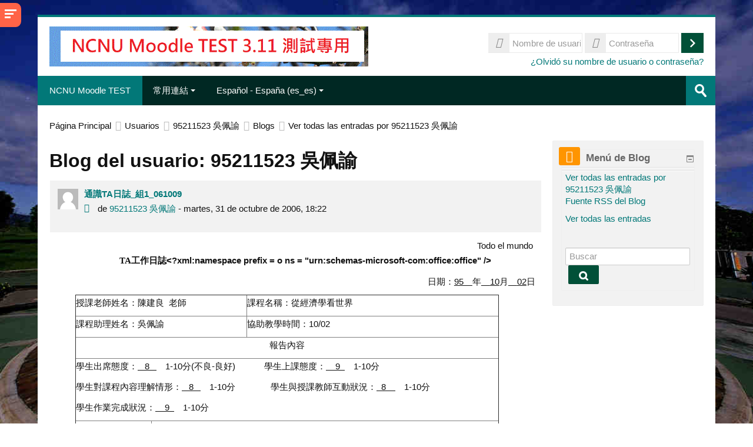

--- FILE ---
content_type: text/html; charset=utf-8
request_url: https://moodletest.ncnu.edu.tw/blog/index.php?userid=11931&lang=es_es
body_size: 20220
content:
<!DOCTYPE html>
<html  dir="ltr" lang="es-es" xml:lang="es-es">
<head>
    <title>NCNU Moodle TEST: 95211523 吳佩諭: Blog</title>
    <link rel="shortcut icon" href="https://moodletest.ncnu.edu.tw/theme/image.php/lambda/theme/1751259556/favicon" />
    <meta http-equiv="Content-Type" content="text/html; charset=utf-8" />
<meta name="keywords" content="moodle, NCNU Moodle TEST: 95211523 吳佩諭: Blog" />
<link rel="stylesheet" type="text/css" href="https://moodletest.ncnu.edu.tw/theme/yui_combo.php?rollup/3.17.2/yui-moodlesimple-min.css" /><script id="firstthemesheet" type="text/css">/** Required in order to fix style inclusion problems in IE with YUI **/</script><link rel="stylesheet" type="text/css" href="https://moodletest.ncnu.edu.tw/theme/styles.php/lambda/1751259556_1682847774/all" />
<link rel="stylesheet" type="text/css" href="https://moodletest.ncnu.edu.tw/filter/syntaxhighlighter/styles/atom-one-light.min.css" />
<script>
//<![CDATA[
var M = {}; M.yui = {};
M.pageloadstarttime = new Date();
M.cfg = {"wwwroot":"https:\/\/moodletest.ncnu.edu.tw","sesskey":"mVBxoQK3jE","sessiontimeout":"14400","sessiontimeoutwarning":1200,"themerev":"1751259556","slasharguments":1,"theme":"lambda","iconsystemmodule":"core\/icon_system_standard","jsrev":"1751259557","admin":"admin","svgicons":true,"usertimezone":"Asia\/Taipei","contextid":187877,"langrev":1768594225,"templaterev":"1751259557"};var yui1ConfigFn = function(me) {if(/-skin|reset|fonts|grids|base/.test(me.name)){me.type='css';me.path=me.path.replace(/\.js/,'.css');me.path=me.path.replace(/\/yui2-skin/,'/assets/skins/sam/yui2-skin')}};
var yui2ConfigFn = function(me) {var parts=me.name.replace(/^moodle-/,'').split('-'),component=parts.shift(),module=parts[0],min='-min';if(/-(skin|core)$/.test(me.name)){parts.pop();me.type='css';min=''}
if(module){var filename=parts.join('-');me.path=component+'/'+module+'/'+filename+min+'.'+me.type}else{me.path=component+'/'+component+'.'+me.type}};
YUI_config = {"debug":false,"base":"https:\/\/moodletest.ncnu.edu.tw\/lib\/yuilib\/3.17.2\/","comboBase":"https:\/\/moodletest.ncnu.edu.tw\/theme\/yui_combo.php?","combine":true,"filter":null,"insertBefore":"firstthemesheet","groups":{"yui2":{"base":"https:\/\/moodletest.ncnu.edu.tw\/lib\/yuilib\/2in3\/2.9.0\/build\/","comboBase":"https:\/\/moodletest.ncnu.edu.tw\/theme\/yui_combo.php?","combine":true,"ext":false,"root":"2in3\/2.9.0\/build\/","patterns":{"yui2-":{"group":"yui2","configFn":yui1ConfigFn}}},"moodle":{"name":"moodle","base":"https:\/\/moodletest.ncnu.edu.tw\/theme\/yui_combo.php?m\/1751259557\/","combine":true,"comboBase":"https:\/\/moodletest.ncnu.edu.tw\/theme\/yui_combo.php?","ext":false,"root":"m\/1751259557\/","patterns":{"moodle-":{"group":"moodle","configFn":yui2ConfigFn}},"filter":null,"modules":{"moodle-core-actionmenu":{"requires":["base","event","node-event-simulate"]},"moodle-core-blocks":{"requires":["base","node","io","dom","dd","dd-scroll","moodle-core-dragdrop","moodle-core-notification"]},"moodle-core-checknet":{"requires":["base-base","moodle-core-notification-alert","io-base"]},"moodle-core-chooserdialogue":{"requires":["base","panel","moodle-core-notification"]},"moodle-core-dragdrop":{"requires":["base","node","io","dom","dd","event-key","event-focus","moodle-core-notification"]},"moodle-core-event":{"requires":["event-custom"]},"moodle-core-formchangechecker":{"requires":["base","event-focus","moodle-core-event"]},"moodle-core-handlebars":{"condition":{"trigger":"handlebars","when":"after"}},"moodle-core-languninstallconfirm":{"requires":["base","node","moodle-core-notification-confirm","moodle-core-notification-alert"]},"moodle-core-lockscroll":{"requires":["plugin","base-build"]},"moodle-core-maintenancemodetimer":{"requires":["base","node"]},"moodle-core-notification":{"requires":["moodle-core-notification-dialogue","moodle-core-notification-alert","moodle-core-notification-confirm","moodle-core-notification-exception","moodle-core-notification-ajaxexception"]},"moodle-core-notification-dialogue":{"requires":["base","node","panel","escape","event-key","dd-plugin","moodle-core-widget-focusafterclose","moodle-core-lockscroll"]},"moodle-core-notification-alert":{"requires":["moodle-core-notification-dialogue"]},"moodle-core-notification-confirm":{"requires":["moodle-core-notification-dialogue"]},"moodle-core-notification-exception":{"requires":["moodle-core-notification-dialogue"]},"moodle-core-notification-ajaxexception":{"requires":["moodle-core-notification-dialogue"]},"moodle-core-popuphelp":{"requires":["moodle-core-tooltip"]},"moodle-core-tooltip":{"requires":["base","node","io-base","moodle-core-notification-dialogue","json-parse","widget-position","widget-position-align","event-outside","cache-base"]},"moodle-core_availability-form":{"requires":["base","node","event","event-delegate","panel","moodle-core-notification-dialogue","json"]},"moodle-backup-backupselectall":{"requires":["node","event","node-event-simulate","anim"]},"moodle-backup-confirmcancel":{"requires":["node","node-event-simulate","moodle-core-notification-confirm"]},"moodle-course-categoryexpander":{"requires":["node","event-key"]},"moodle-course-dragdrop":{"requires":["base","node","io","dom","dd","dd-scroll","moodle-core-dragdrop","moodle-core-notification","moodle-course-coursebase","moodle-course-util"]},"moodle-course-formatchooser":{"requires":["base","node","node-event-simulate"]},"moodle-course-management":{"requires":["base","node","io-base","moodle-core-notification-exception","json-parse","dd-constrain","dd-proxy","dd-drop","dd-delegate","node-event-delegate"]},"moodle-course-modchooser":{"requires":["moodle-core-chooserdialogue","moodle-course-coursebase"]},"moodle-course-util":{"requires":["node"],"use":["moodle-course-util-base"],"submodules":{"moodle-course-util-base":{},"moodle-course-util-section":{"requires":["node","moodle-course-util-base"]},"moodle-course-util-cm":{"requires":["node","moodle-course-util-base"]}}},"moodle-form-dateselector":{"requires":["base","node","overlay","calendar"]},"moodle-form-passwordunmask":{"requires":[]},"moodle-form-shortforms":{"requires":["node","base","selector-css3","moodle-core-event"]},"moodle-question-chooser":{"requires":["moodle-core-chooserdialogue"]},"moodle-question-preview":{"requires":["base","dom","event-delegate","event-key","core_question_engine"]},"moodle-question-searchform":{"requires":["base","node"]},"moodle-availability_completion-form":{"requires":["base","node","event","moodle-core_availability-form"]},"moodle-availability_date-form":{"requires":["base","node","event","io","moodle-core_availability-form"]},"moodle-availability_grade-form":{"requires":["base","node","event","moodle-core_availability-form"]},"moodle-availability_group-form":{"requires":["base","node","event","moodle-core_availability-form"]},"moodle-availability_grouping-form":{"requires":["base","node","event","moodle-core_availability-form"]},"moodle-availability_profile-form":{"requires":["base","node","event","moodle-core_availability-form"]},"moodle-mod_assign-history":{"requires":["node","transition"]},"moodle-mod_attendance-groupfilter":{"requires":["base","node"]},"moodle-mod_bigbluebuttonbn-broker":{"requires":["base","node","datasource-get","datasource-jsonschema","datasource-polling","moodle-core-notification"]},"moodle-mod_bigbluebuttonbn-imports":{"requires":["base","node"]},"moodle-mod_bigbluebuttonbn-modform":{"requires":["base","node"]},"moodle-mod_bigbluebuttonbn-recordings":{"requires":["base","node","datasource-get","datasource-jsonschema","datasource-polling","moodle-core-notification"]},"moodle-mod_bigbluebuttonbn-rooms":{"requires":["base","node","datasource-get","datasource-jsonschema","datasource-polling","moodle-core-notification"]},"moodle-mod_bigbluebuttonbna-broker":{"requires":["base","node","datasource-get","datasource-jsonschema","datasource-polling","moodle-core-notification"]},"moodle-mod_bigbluebuttonbna-imports":{"requires":["base","node"]},"moodle-mod_bigbluebuttonbna-modform":{"requires":["base","node"]},"moodle-mod_bigbluebuttonbna-recordings":{"requires":["base","node","datasource-get","datasource-jsonschema","datasource-polling","moodle-core-notification"]},"moodle-mod_bigbluebuttonbna-rooms":{"requires":["base","node","datasource-get","datasource-jsonschema","datasource-polling","moodle-core-notification"]},"moodle-mod_bigbluebuttonbnb-broker":{"requires":["base","node","datasource-get","datasource-jsonschema","datasource-polling","moodle-core-notification"]},"moodle-mod_bigbluebuttonbnb-imports":{"requires":["base","node"]},"moodle-mod_bigbluebuttonbnb-modform":{"requires":["base","node"]},"moodle-mod_bigbluebuttonbnb-recordings":{"requires":["base","node","datasource-get","datasource-jsonschema","datasource-polling","moodle-core-notification"]},"moodle-mod_bigbluebuttonbnb-rooms":{"requires":["base","node","datasource-get","datasource-jsonschema","datasource-polling","moodle-core-notification"]},"moodle-mod_bigbluebuttonbnc-broker":{"requires":["base","node","datasource-get","datasource-jsonschema","datasource-polling","moodle-core-notification"]},"moodle-mod_bigbluebuttonbnc-imports":{"requires":["base","node"]},"moodle-mod_bigbluebuttonbnc-modform":{"requires":["base","node"]},"moodle-mod_bigbluebuttonbnc-recordings":{"requires":["base","node","datasource-get","datasource-jsonschema","datasource-polling","moodle-core-notification"]},"moodle-mod_bigbluebuttonbnc-rooms":{"requires":["base","node","datasource-get","datasource-jsonschema","datasource-polling","moodle-core-notification"]},"moodle-mod_checklist-linkselect":{"requires":["node","event-valuechange"]},"moodle-mod_forum-subscriptiontoggle":{"requires":["base-base","io-base"]},"moodle-mod_mediagallery-base":{"requires":["base","node","selector-css3","dd-constrain","dd-proxy","dd-drop","dd-plugin","moodle-core-notification","event"]},"moodle-mod_mediagallery-mediabox":{"requires":["base","node","selector-css3"]},"moodle-mod_quiz-autosave":{"requires":["base","node","event","event-valuechange","node-event-delegate","io-form"]},"moodle-mod_quiz-dragdrop":{"requires":["base","node","io","dom","dd","dd-scroll","moodle-core-dragdrop","moodle-core-notification","moodle-mod_quiz-quizbase","moodle-mod_quiz-util-base","moodle-mod_quiz-util-page","moodle-mod_quiz-util-slot","moodle-course-util"]},"moodle-mod_quiz-modform":{"requires":["base","node","event"]},"moodle-mod_quiz-questionchooser":{"requires":["moodle-core-chooserdialogue","moodle-mod_quiz-util","querystring-parse"]},"moodle-mod_quiz-quizbase":{"requires":["base","node"]},"moodle-mod_quiz-toolboxes":{"requires":["base","node","event","event-key","io","moodle-mod_quiz-quizbase","moodle-mod_quiz-util-slot","moodle-core-notification-ajaxexception"]},"moodle-mod_quiz-util":{"requires":["node","moodle-core-actionmenu"],"use":["moodle-mod_quiz-util-base"],"submodules":{"moodle-mod_quiz-util-base":{},"moodle-mod_quiz-util-slot":{"requires":["node","moodle-mod_quiz-util-base"]},"moodle-mod_quiz-util-page":{"requires":["node","moodle-mod_quiz-util-base"]}}},"moodle-mod_scheduler-delselected":{"requires":["base","node","event"]},"moodle-mod_scheduler-saveseen":{"requires":["base","node","event"]},"moodle-mod_scheduler-studentlist":{"requires":["base","node","event","io"]},"moodle-message_airnotifier-toolboxes":{"requires":["base","node","io"]},"moodle-filter_glossary-autolinker":{"requires":["base","node","io-base","json-parse","event-delegate","overlay","moodle-core-event","moodle-core-notification-alert","moodle-core-notification-exception","moodle-core-notification-ajaxexception"]},"moodle-filter_mathjaxloader-loader":{"requires":["moodle-core-event"]},"moodle-editor_atto-editor":{"requires":["node","transition","io","overlay","escape","event","event-simulate","event-custom","node-event-html5","node-event-simulate","yui-throttle","moodle-core-notification-dialogue","moodle-core-notification-confirm","moodle-editor_atto-rangy","handlebars","timers","querystring-stringify"]},"moodle-editor_atto-plugin":{"requires":["node","base","escape","event","event-outside","handlebars","event-custom","timers","moodle-editor_atto-menu"]},"moodle-editor_atto-menu":{"requires":["moodle-core-notification-dialogue","node","event","event-custom"]},"moodle-editor_atto-rangy":{"requires":[]},"moodle-format_grid-gridkeys":{"requires":["event-nav-keys"]},"moodle-report_eventlist-eventfilter":{"requires":["base","event","node","node-event-delegate","datatable","autocomplete","autocomplete-filters"]},"moodle-report_loglive-fetchlogs":{"requires":["base","event","node","io","node-event-delegate"]},"moodle-gradereport_grader-gradereporttable":{"requires":["base","node","event","handlebars","overlay","event-hover"]},"moodle-gradereport_history-userselector":{"requires":["escape","event-delegate","event-key","handlebars","io-base","json-parse","moodle-core-notification-dialogue"]},"moodle-tool_capability-search":{"requires":["base","node"]},"moodle-tool_lp-dragdrop-reorder":{"requires":["moodle-core-dragdrop"]},"moodle-tool_monitor-dropdown":{"requires":["base","event","node"]},"moodle-assignfeedback_editpdf-editor":{"requires":["base","event","node","io","graphics","json","event-move","event-resize","transition","querystring-stringify-simple","moodle-core-notification-dialog","moodle-core-notification-alert","moodle-core-notification-warning","moodle-core-notification-exception","moodle-core-notification-ajaxexception"]},"moodle-atto_accessibilitychecker-button":{"requires":["color-base","moodle-editor_atto-plugin"]},"moodle-atto_accessibilityhelper-button":{"requires":["moodle-editor_atto-plugin"]},"moodle-atto_align-button":{"requires":["moodle-editor_atto-plugin"]},"moodle-atto_bold-button":{"requires":["moodle-editor_atto-plugin"]},"moodle-atto_charmap-button":{"requires":["moodle-editor_atto-plugin"]},"moodle-atto_clear-button":{"requires":["moodle-editor_atto-plugin"]},"moodle-atto_collapse-button":{"requires":["moodle-editor_atto-plugin"]},"moodle-atto_emoticon-button":{"requires":["moodle-editor_atto-plugin"]},"moodle-atto_equation-button":{"requires":["moodle-editor_atto-plugin","moodle-core-event","io","event-valuechange","tabview","array-extras"]},"moodle-atto_html-beautify":{},"moodle-atto_html-button":{"requires":["promise","moodle-editor_atto-plugin","moodle-atto_html-beautify","moodle-atto_html-codemirror","event-valuechange"]},"moodle-atto_html-codemirror":{"requires":["moodle-atto_html-codemirror-skin"]},"moodle-atto_image-button":{"requires":["moodle-editor_atto-plugin"]},"moodle-atto_indent-button":{"requires":["moodle-editor_atto-plugin"]},"moodle-atto_italic-button":{"requires":["moodle-editor_atto-plugin"]},"moodle-atto_link-button":{"requires":["moodle-editor_atto-plugin"]},"moodle-atto_managefiles-button":{"requires":["moodle-editor_atto-plugin"]},"moodle-atto_managefiles-usedfiles":{"requires":["node","escape"]},"moodle-atto_media-button":{"requires":["moodle-editor_atto-plugin","moodle-form-shortforms"]},"moodle-atto_noautolink-button":{"requires":["moodle-editor_atto-plugin"]},"moodle-atto_orderedlist-button":{"requires":["moodle-editor_atto-plugin"]},"moodle-atto_recordrtc-button":{"requires":["moodle-editor_atto-plugin","moodle-atto_recordrtc-recording"]},"moodle-atto_recordrtc-recording":{"requires":["moodle-atto_recordrtc-button"]},"moodle-atto_rtl-button":{"requires":["moodle-editor_atto-plugin"]},"moodle-atto_strike-button":{"requires":["moodle-editor_atto-plugin"]},"moodle-atto_subscript-button":{"requires":["moodle-editor_atto-plugin"]},"moodle-atto_superscript-button":{"requires":["moodle-editor_atto-plugin"]},"moodle-atto_table-button":{"requires":["moodle-editor_atto-plugin","moodle-editor_atto-menu","event","event-valuechange"]},"moodle-atto_title-button":{"requires":["moodle-editor_atto-plugin"]},"moodle-atto_underline-button":{"requires":["moodle-editor_atto-plugin"]},"moodle-atto_undo-button":{"requires":["moodle-editor_atto-plugin"]},"moodle-atto_unorderedlist-button":{"requires":["moodle-editor_atto-plugin"]}}},"gallery":{"name":"gallery","base":"https:\/\/moodletest.ncnu.edu.tw\/lib\/yuilib\/gallery\/","combine":true,"comboBase":"https:\/\/moodletest.ncnu.edu.tw\/theme\/yui_combo.php?","ext":false,"root":"gallery\/1751259557\/","patterns":{"gallery-":{"group":"gallery"}}}},"modules":{"core_filepicker":{"name":"core_filepicker","fullpath":"https:\/\/moodletest.ncnu.edu.tw\/lib\/javascript.php\/1751259557\/repository\/filepicker.js","requires":["base","node","node-event-simulate","json","async-queue","io-base","io-upload-iframe","io-form","yui2-treeview","panel","cookie","datatable","datatable-sort","resize-plugin","dd-plugin","escape","moodle-core_filepicker","moodle-core-notification-dialogue"]},"core_comment":{"name":"core_comment","fullpath":"https:\/\/moodletest.ncnu.edu.tw\/lib\/javascript.php\/1751259557\/comment\/comment.js","requires":["base","io-base","node","json","yui2-animation","overlay","escape"]},"mathjax":{"name":"mathjax","fullpath":"https:\/\/cdn.jsdelivr.net\/npm\/mathjax@2.7.9\/MathJax.js?delayStartupUntil=configured"}}};
M.yui.loader = {modules: {}};

//]]>
</script>
<link rel="alternate" type="application/rss+xml" title="Blog del usuario: 95211523 吳佩諭" href="https://moodletest.ncnu.edu.tw/rss/file.php/1/5cbbaa62289427de4b237dfa1c1e8c44/blog/user/11931/rss.xml" />    <meta name="viewport" content="width=device-width, initial-scale=1.0">
    <!-- Google web fonts -->
    <link href="https://fonts.googleapis.com/css?family=Open+Sans:400%7COpen+Sans:700" rel="stylesheet">

	<link rel="stylesheet" href="https://use.fontawesome.com/releases/v5.14.0/css/all.css" crossorigin="anonymous">
</head>

<body  id="page-blog-index" class="format-site  path-blog chrome dir-ltr lang-es_es yui-skin-sam yui3-skin-sam moodletest-ncnu-edu-tw pagelayout-standard course-1 context-187877 notloggedin columns3 has-region-side-pre has-region-side-post used-region-side-pre used-region-side-post blockstyle-01 sidebar-enabled ">

<div>
    <a class="sr-only sr-only-focusable" href="#maincontent">Salta al contenido principal</a>
</div><script src="https://moodletest.ncnu.edu.tw/lib/javascript.php/1751259557/lib/babel-polyfill/polyfill.min.js"></script>
<script src="https://moodletest.ncnu.edu.tw/lib/javascript.php/1751259557/lib/polyfills/polyfill.js"></script>
<script src="https://moodletest.ncnu.edu.tw/theme/yui_combo.php?rollup/3.17.2/yui-moodlesimple-min.js"></script><script src="https://moodletest.ncnu.edu.tw/theme/jquery.php/core/jquery-3.5.1.min.js"></script>
<script src="https://moodletest.ncnu.edu.tw/lib/javascript.php/1751259557/lib/javascript-static.js"></script>
<script>
//<![CDATA[
document.body.className += ' jsenabled';
//]]>
</script>


<div id="sidebar" class="">
	<aside id="block-region-side-pre" class="block-region" data-blockregion="side-pre" data-droptarget="1"><a class="skip skip-block" id="fsb-1" href="#sb-1">Salta Navegación</a><section  class="block  card mb-3" role="complementary" ><div class="card-body p-3"><div id="inst211807" class="block_navigation block" role="navigation" data-block="navigation" data-instanceid="211807" aria-labelledby="instance-211807-header"><div class="header"><div class="title"><div class="block_action"></div><h2 id="instance-211807-header" class="card-title">Navegación</h2></div></div><div class="content"><ul class="block_tree list" role="tree" data-ajax-loader="block_navigation/nav_loader"><li class="type_unknown depth_1 contains_branch" role="treeitem" aria-expanded="true" aria-owns="random696ada75b45c52_group" data-collapsible="false" aria-labelledby="random696ada75b45c51_label_1_1"><p class="tree_item branch canexpand navigation_node"><a tabindex="-1" id="random696ada75b45c51_label_1_1" href="https://moodletest.ncnu.edu.tw/">Página Principal</a></p><ul id="random696ada75b45c52_group" role="group"><li class="type_unknown depth_2 item_with_icon" role="treeitem" aria-labelledby="random696ada75b45c53_label_2_3"><p class="tree_item hasicon"><a tabindex="-1" id="random696ada75b45c53_label_2_3" href="https://moodletest.ncnu.edu.tw/blog/index.php"><img class="icon navicon" alt="" aria-hidden="true" src="https://moodletest.ncnu.edu.tw/theme/image.php/lambda/core/1751259556/i/navigationitem" /><span class="item-content-wrap">Blogs del sitio</span></a></p></li><li class="type_activity depth_2 item_with_icon" role="treeitem" aria-labelledby="random696ada75b45c53_label_2_4"><p class="tree_item hasicon"><a tabindex="-1" id="random696ada75b45c53_label_2_4" title="URL" href="https://moodletest.ncnu.edu.tw/mod/url/view.php?id=579538"><img class="icon navicon" alt="URL" title="URL" src="https://moodletest.ncnu.edu.tw/theme/image.php/lambda/url/1751259556/icon" /><span class="item-content-wrap">BBB 伺服器後台管理</span></a></p></li><li class="type_activity depth_2 item_with_icon" role="treeitem" aria-labelledby="random696ada75b45c53_label_2_5"><p class="tree_item hasicon"><a tabindex="-1" id="random696ada75b45c53_label_2_5" title="Foro" href="https://moodletest.ncnu.edu.tw/mod/forum/view.php?id=579154"><img class="icon navicon" alt="Foro" title="Foro" src="https://moodletest.ncnu.edu.tw/theme/image.php/lambda/forum/1751259556/icon" /><span class="item-content-wrap">BBB 及 Greenlight 視訊會議技術討論區</span></a></p></li><li class="type_activity depth_2 item_with_icon" role="treeitem" aria-labelledby="random696ada75b45c53_label_2_6"><p class="tree_item hasicon"><a tabindex="-1" id="random696ada75b45c53_label_2_6" title="URL" href="https://moodletest.ncnu.edu.tw/mod/url/view.php?id=5449"><img class="icon navicon" alt="URL" title="URL" src="https://moodletest.ncnu.edu.tw/theme/image.php/lambda/url/1751259556/icon" /><span class="item-content-wrap">我的個人化 Moodle</span></a></p></li><li class="type_activity depth_2 item_with_icon" role="treeitem" aria-labelledby="random696ada75b45c53_label_2_7"><p class="tree_item hasicon"><a tabindex="-1" id="random696ada75b45c53_label_2_7" title="URL" href="https://moodletest.ncnu.edu.tw/mod/url/view.php?id=463844"><img class="icon navicon" alt="URL" title="URL" src="https://moodletest.ncnu.edu.tw/theme/image.php/lambda/url/1751259556/icon" /><span class="item-content-wrap">校務系統學生專用簡易版</span></a></p></li><li class="type_activity depth_2 item_with_icon" role="treeitem" aria-labelledby="random696ada75b45c53_label_2_8"><p class="tree_item hasicon"><a tabindex="-1" id="random696ada75b45c53_label_2_8" title="Foro" href="https://moodletest.ncnu.edu.tw/mod/forum/view.php?id=3076"><img class="icon navicon" alt="Foro" title="Foro" src="https://moodletest.ncnu.edu.tw/theme/image.php/lambda/forum/1751259556/icon" /><span class="item-content-wrap">NCNU Moodle 使用問題討論區 </span></a></p></li><li class="type_activity depth_2 item_with_icon" role="treeitem" aria-labelledby="random696ada75b45c53_label_2_9"><p class="tree_item hasicon"><a tabindex="-1" id="random696ada75b45c53_label_2_9" title="Foro" href="https://moodletest.ncnu.edu.tw/mod/forum/view.php?id=221493"><img class="icon navicon" alt="Foro" title="Foro" src="https://moodletest.ncnu.edu.tw/theme/image.php/lambda/forum/1751259556/icon" /><span class="item-content-wrap">新版(2.3 ~ 3.7 版) Moodle FAQ</span></a></p></li><li class="type_activity depth_2 item_with_icon" role="treeitem" aria-labelledby="random696ada75b45c53_label_2_10"><p class="tree_item hasicon"><a tabindex="-1" id="random696ada75b45c53_label_2_10" title="Foro" href="https://moodletest.ncnu.edu.tw/mod/forum/view.php?id=3431"><img class="icon navicon" alt="Foro" title="Foro" src="https://moodletest.ncnu.edu.tw/theme/image.php/lambda/forum/1751259556/icon" /><span class="item-content-wrap">舊版(1.6 ~ 1.9版)Moodle FAQ</span></a></p></li><li class="type_activity depth_2 item_with_icon" role="treeitem" aria-labelledby="random696ada75b45c53_label_2_11"><p class="tree_item hasicon"><a tabindex="-1" id="random696ada75b45c53_label_2_11" title="URL" href="https://moodletest.ncnu.edu.tw/mod/url/view.php?id=182246"><img class="icon navicon" alt="URL" title="URL" src="https://moodletest.ncnu.edu.tw/theme/image.php/lambda/url/1751259556/icon" /><span class="item-content-wrap">NCNU Mahara</span></a></p></li><li class="type_activity depth_2 item_with_icon" role="treeitem" aria-labelledby="random696ada75b45c53_label_2_12"><p class="tree_item hasicon"><a tabindex="-1" id="random696ada75b45c53_label_2_12" title="Foro" href="https://moodletest.ncnu.edu.tw/mod/forum/view.php?id=1"><img class="icon navicon" alt="Foro" title="Foro" src="https://moodletest.ncnu.edu.tw/theme/image.php/lambda/forum/1751259556/icon" /><span class="item-content-wrap">最新消息</span></a></p></li><li class="type_activity depth_2 item_with_icon" role="treeitem" aria-labelledby="random696ada75b45c53_label_2_13"><p class="tree_item hasicon"><a tabindex="-1" id="random696ada75b45c53_label_2_13" title="Foro" href="https://moodletest.ncnu.edu.tw/mod/forum/view.php?id=3735"><img class="icon navicon" alt="Foro" title="Foro" src="https://moodletest.ncnu.edu.tw/theme/image.php/lambda/forum/1751259556/icon" /><span class="item-content-wrap">系統公告</span></a></p></li><li class="type_activity depth_2 item_with_icon" role="treeitem" aria-labelledby="random696ada75b45c53_label_2_15"><p class="tree_item hasicon"><a tabindex="-1" id="random696ada75b45c53_label_2_15" title="Página" href="https://moodletest.ncnu.edu.tw/mod/page/view.php?id=531810"><img class="icon navicon" alt="Página" title="Página" src="https://moodletest.ncnu.edu.tw/theme/image.php/lambda/page/1751259556/icon" /><span class="item-content-wrap">95 ~ 107 學年度舊課程</span></a></p></li><li class="type_activity depth_2 item_with_icon" role="treeitem" aria-labelledby="random696ada75b45c53_label_2_17"><p class="tree_item hasicon"><a tabindex="-1" id="random696ada75b45c53_label_2_17" title="Carpeta" href="https://moodletest.ncnu.edu.tw/mod/folder/view.php?id=653513"><img class="icon navicon" alt="Carpeta" title="Carpeta" src="https://moodletest.ncnu.edu.tw/theme/image.php/lambda/folder/1751259556/icon" /><span class="item-content-wrap"> BigBlueButton (BBB) 遠距教學(遠距會議)平台教學講義</span></a></p></li><li class="type_activity depth_2 item_with_icon" role="treeitem" aria-labelledby="random696ada75b45c53_label_2_18"><p class="tree_item hasicon"><a tabindex="-1" id="random696ada75b45c53_label_2_18" title="Archivo" href="https://moodletest.ncnu.edu.tw/mod/resource/view.php?id=653989"><img class="icon navicon" alt="Archivo" title="Archivo" src="https://moodletest.ncnu.edu.tw/theme/image.php/lambda/core/1751259556/f/pdf-24" /><span class="item-content-wrap">使用 Moodle 配合 Google Meet 建立遠距教室(會議室)使用說明</span></a></p></li><li class="type_activity depth_2 item_with_icon" role="treeitem" aria-labelledby="random696ada75b45c53_label_2_19"><p class="tree_item hasicon"><a tabindex="-1" id="random696ada75b45c53_label_2_19" title="Archivo" href="https://moodletest.ncnu.edu.tw/mod/resource/view.php?id=654773"><img class="icon navicon" alt="Archivo" title="Archivo" src="https://moodletest.ncnu.edu.tw/theme/image.php/lambda/core/1751259556/f/pdf-24" /><span class="item-content-wrap">NCNU BBB 視訊會議系統使用教學</span></a></p></li><li class="type_activity depth_2 item_with_icon" role="treeitem" aria-labelledby="random696ada75b45c53_label_2_20"><p class="tree_item hasicon"><a tabindex="-1" id="random696ada75b45c53_label_2_20" title="Archivo" href="https://moodletest.ncnu.edu.tw/mod/resource/view.php?id=654776"><img class="icon navicon" alt="Archivo" title="Archivo" src="https://moodletest.ncnu.edu.tw/theme/image.php/lambda/core/1751259556/f/pdf-24" /><span class="item-content-wrap">暨大 Google Meet 視訊會議系統簡易使用教學</span></a></p></li><li class="type_activity depth_2 item_with_icon" role="treeitem" aria-labelledby="random696ada75b45c53_label_2_21"><p class="tree_item hasicon"><a tabindex="-1" id="random696ada75b45c53_label_2_21" title="Archivo" href="https://moodletest.ncnu.edu.tw/mod/resource/view.php?id=658091"><img class="icon navicon" alt="Archivo" title="Archivo" src="https://moodletest.ncnu.edu.tw/theme/image.php/lambda/core/1751259556/f/pdf-24" /><span class="item-content-wrap">暨大 Microsoft Teams 視訊會議系統簡易使用教學</span></a></p></li><li class="type_activity depth_2 item_with_icon" role="treeitem" aria-labelledby="random696ada75b45c53_label_2_22"><p class="tree_item hasicon"><a tabindex="-1" id="random696ada75b45c53_label_2_22" title="Página" href="https://moodletest.ncnu.edu.tw/mod/page/view.php?id=670784"><img class="icon navicon" alt="Página" title="Página" src="https://moodletest.ncnu.edu.tw/theme/image.php/lambda/page/1751259556/icon" /><span class="item-content-wrap">忘記帳號或密碼(Forgotten your username or password) </span></a></p></li><li class="type_activity depth_2 item_with_icon" role="treeitem" aria-labelledby="random696ada75b45c53_label_2_23"><p class="tree_item hasicon"><a tabindex="-1" id="random696ada75b45c53_label_2_23" title="Archivo" href="https://moodletest.ncnu.edu.tw/mod/resource/view.php?id=686379"><img class="icon navicon" alt="Archivo" title="Archivo" src="https://moodletest.ncnu.edu.tw/theme/image.php/lambda/core/1751259556/f/pdf-24" /><span class="item-content-wrap">NCNU BBB 2.4 及 2.3 新功能簡介.PDF</span></a></p></li><li class="type_system depth_2 contains_branch" role="treeitem" aria-expanded="false" data-requires-ajax="true" data-loaded="false" data-node-id="expandable_branch_0_courses" data-node-key="courses" data-node-type="0" aria-labelledby="random696ada75b45c53_label_2_24"><p class="tree_item branch" id="expandable_branch_0_courses"><a tabindex="-1" id="random696ada75b45c53_label_2_24" href="https://moodletest.ncnu.edu.tw/course/index.php">Cursos</a></p></li><li class="type_system depth_2 contains_branch" role="treeitem" aria-expanded="true" aria-owns="random696ada75b45c523_group" aria-labelledby="random696ada75b45c53_label_2_25"><p class="tree_item branch"><span tabindex="-1" id="random696ada75b45c53_label_2_25">Usuarios</span></p><ul id="random696ada75b45c523_group" role="group"><li class="type_user depth_3 contains_branch" role="treeitem" aria-expanded="true" aria-owns="random696ada75b45c525_group" aria-labelledby="random696ada75b45c524_label_3_26"><p class="tree_item branch"><a tabindex="-1" id="random696ada75b45c524_label_3_26" href="https://moodletest.ncnu.edu.tw/user/profile.php?id=11931">95211523 吳佩諭</a></p><ul id="random696ada75b45c525_group" role="group"><li class="type_custom depth_4 item_with_icon" role="treeitem" aria-labelledby="random696ada75b45c526_label_4_27"><p class="tree_item hasicon"><a tabindex="-1" id="random696ada75b45c526_label_4_27" href="https://moodletest.ncnu.edu.tw/user/profile.php?id=11931"><img class="icon navicon" alt="" aria-hidden="true" src="https://moodletest.ncnu.edu.tw/theme/image.php/lambda/core/1751259556/i/navigationitem" /><span class="item-content-wrap">Ver perfil</span></a></p></li><li class="type_custom depth_4 contains_branch" role="treeitem" aria-expanded="false" aria-owns="random696ada75b45c528_group" aria-labelledby="random696ada75b45c526_label_4_28"><p class="tree_item branch"><span tabindex="-1" id="random696ada75b45c526_label_4_28">Mensajes en foros</span></p><ul id="random696ada75b45c528_group" role="group" aria-hidden="true"><li class="type_custom depth_5 item_with_icon" role="treeitem" aria-labelledby="random696ada75b45c529_label_5_29"><p class="tree_item hasicon"><a tabindex="-1" id="random696ada75b45c529_label_5_29" href="https://moodletest.ncnu.edu.tw/mod/forum/user.php?id=11931"><img class="icon navicon" alt="" aria-hidden="true" src="https://moodletest.ncnu.edu.tw/theme/image.php/lambda/core/1751259556/i/navigationitem" /><span class="item-content-wrap">Mensajes</span></a></p></li><li class="type_custom depth_5 item_with_icon" role="treeitem" aria-labelledby="random696ada75b45c529_label_5_30"><p class="tree_item hasicon"><a tabindex="-1" id="random696ada75b45c529_label_5_30" href="https://moodletest.ncnu.edu.tw/mod/forum/user.php?id=11931&amp;mode=discussions"><img class="icon navicon" alt="" aria-hidden="true" src="https://moodletest.ncnu.edu.tw/theme/image.php/lambda/core/1751259556/i/navigationitem" /><span class="item-content-wrap">Debates</span></a></p></li></ul></li><li class="type_container depth_4 contains_branch" role="treeitem" aria-expanded="true" aria-owns="random696ada75b45c532_group" aria-labelledby="random696ada75b45c526_label_4_31"><p class="tree_item branch"><span tabindex="-1" id="random696ada75b45c526_label_4_31">Blogs</span></p><ul id="random696ada75b45c532_group" role="group"><li class="type_custom depth_5 item_with_icon current_branch" role="treeitem" aria-labelledby="random696ada75b45c533_label_5_32"><p class="tree_item hasicon active_tree_node"><a tabindex="-1" id="random696ada75b45c533_label_5_32" href="https://moodletest.ncnu.edu.tw/blog/index.php?userid=11931"><img class="icon navicon" alt="" aria-hidden="true" src="https://moodletest.ncnu.edu.tw/theme/image.php/lambda/core/1751259556/i/navigationitem" /><span class="item-content-wrap">Ver todas las entradas por 95211523 吳佩諭</span></a></p></li><li class="type_setting depth_5 item_with_icon" role="treeitem" aria-labelledby="random696ada75b45c533_label_5_33"><p class="tree_item hasicon"><a tabindex="-1" id="random696ada75b45c533_label_5_33" href="https://moodletest.ncnu.edu.tw/rss/file.php/1/5cbbaa62289427de4b237dfa1c1e8c44/blog/user/11931/rss.xml"><img class="icon navicon" alt="" aria-hidden="true" src="https://moodletest.ncnu.edu.tw/theme/image.php/lambda/core/1751259556/i/rss" /><span class="item-content-wrap">Fuente RSS del Blog</span></a></p></li></ul></li><li class="type_setting depth_4 item_with_icon" role="treeitem" aria-labelledby="random696ada75b45c526_label_4_34"><p class="tree_item hasicon"><a tabindex="-1" id="random696ada75b45c526_label_4_34" href="https://moodletest.ncnu.edu.tw/message/index.php?user1=0&amp;user2=11931"><img class="icon navicon" alt="" aria-hidden="true" src="https://moodletest.ncnu.edu.tw/theme/image.php/lambda/core/1751259556/i/navigationitem" /><span class="item-content-wrap">Mensajes</span></a></p></li><li class="type_setting depth_4 item_with_icon" role="treeitem" aria-labelledby="random696ada75b45c526_label_4_35"><p class="tree_item hasicon"><a tabindex="-1" id="random696ada75b45c526_label_4_35" href="https://moodletest.ncnu.edu.tw/grade/report/overview/index.php?id=1&amp;userid=11931"><img class="icon navicon" alt="" aria-hidden="true" src="https://moodletest.ncnu.edu.tw/theme/image.php/lambda/core/1751259556/i/navigationitem" /><span class="item-content-wrap">Calificaciones</span></a></p></li></ul></li></ul></li></ul></li></ul></div></div><span class="skip-block-to" id="sb-1"></span></div></section></aside>    <div id="sidebar-btn"><span></span><span></span><span></span></div>
</div>

<div id="wrapper">



<header id="page-header" class="clearfix">              	
		<div class="container-fluid">    
	<div class="row-fluid">

				<div class="span6">
			<div class="logo-header">
				<a class="logo" href="https://moodletest.ncnu.edu.tw" title="Página Principal">
					<img src="//moodletest.ncnu.edu.tw/pluginfile.php/1/theme_lambda/logo/1751259556/banner_22_for_moodletest.gif" class="img-responsive" alt="logo" />				</a>
			</div>
		</div>
		      	

		<div class="span6 login-header">
			<div class="profileblock">

				
				<form class="navbar-form pull-right" method="post" action="https://moodletest.ncnu.edu.tw/login/index.php">
						<div id="block-login">
							<div id="user"><i class="fas fa-user"></i></div>
							<label for="inputName" class="lambda-sr-only">Nombre de usuario</label>
							<input type="hidden" name="logintoken" value="FFX5Y12KC2x2IPHrKemD48MZ9qCKikdg" />
							<input id="inputName" class="span2" type="text" name="username" placeholder="Nombre de usuario">
								<div id="pass"><i class="fas fa-unlock-alt"></i></div>
								<label for="inputPassword" class="lambda-sr-only">Contraseña</label>
								<input id="inputPassword" class="span2" type="password" name="password" placeholder="Contraseña">
									<button type="submit" id="submit"><span class="lambda-sr-only">Acceder</span></button>
								</div>

								<div class="forgotpass">
																		<a target="_self" href="https://moodletest.ncnu.edu.tw/login/forgot_password.php">¿Olvidó su nombre de usuario o contraseña?</a>
									 
								</div>

							</form>
							
							
						</div>
					</div>

				</div>
			</div>               
</header>
<header class="navbar">
    <nav class="navbar-inner">
        <div class="lambda-custom-menu container-fluid">
            <a class="brand" href="https://moodletest.ncnu.edu.tw">NCNU Moodle TEST</a>            <a class="btn btn-navbar" data-toggle="collapse" data-target=".nav-collapse">
                <span class="icon-bar"></span>
                <span class="icon-bar"></span>
                <span class="icon-bar"></span>
            </a>
            <div class="nav-collapse collapse">
                				
				<ul class="nav"><li class="dropdown"><a href="#cm_submenu_1" class="dropdown-toggle" data-toggle="dropdown">常用連結<div class="caret"></div></a><ul class="dropdown-menu"><li><a href="https://moodle.ncnu.edu.tw/my">我的儀表板</a></li><li><a href="https://moodle.ncnu.edu.tw/mod/forum/view.php?id=221493">NCNU Moodle FAQ</a></li><li><a href="https://moodle.ncnu.edu.tw/mod/forum/view.php?id=3076">Moodle 使用問題討論區</a></li><li><a href="https://ccweb.ncnu.edu.tw/student" target="_blank">校務系統學生專用簡易版</a></li><li><a href="https://moodle.ncnu.edu.tw/mod/page/view.php?id=531810">95 ~ 104 學年度舊課程</a></li><li><a href="https://moodle.ncnu.edu.tw/course/index.php?categoryid=1448">Lambda 佈景主題 Demo 課程</a></li><li><a href="http://redpithemes.com/Documentation/assets/adding_content_courses.html">Lambda 佈景主題使用文件</a></li><li><a href="https://www.youtube.com/watch?v=vUgjNhTUrBY">Moodle 3.6 Overview</a></li><li><a href="https://www.youtube.com/watch?v=2fVKDdLDOEY">Moodle 3.7 Overview</a></li><li><a href="https://www.youtube.com/watch?v=rrAcL6sqyso">Moodle 3.7 Forum New Features</a></li></ul><li class="dropdown langmenu"><a href="" class="dropdown-toggle" data-toggle="dropdown" title="Idioma">Español - España ‎(es_es)‎<div class="caret"></div></a><ul class="dropdown-menu"><li><a title="简体中文 ‎(zh_cn)‎" href="https://moodletest.ncnu.edu.tw/blog/index.php?userid=11931&amp;lang=zh_cn">简体中文 ‎(zh_cn)‎</a></li><li><a title="日本語 ‎(ja)‎" href="https://moodletest.ncnu.edu.tw/blog/index.php?userid=11931&amp;lang=ja">日本語 ‎(ja)‎</a></li><li><a title="正體中文 ‎(zh_tw)‎" href="https://moodletest.ncnu.edu.tw/blog/index.php?userid=11931&amp;lang=zh_tw">正體中文 ‎(zh_tw)‎</a></li><li><a title="Bahasa Indonesia ‎(id)‎" href="https://moodletest.ncnu.edu.tw/blog/index.php?userid=11931&amp;lang=id">Bahasa Indonesia ‎(id)‎</a></li><li><a title="Bahasa Melayu ‎(ms)‎" href="https://moodletest.ncnu.edu.tw/blog/index.php?userid=11931&amp;lang=ms">Bahasa Melayu ‎(ms)‎</a></li><li><a title="Deutsch ‎(de)‎" href="https://moodletest.ncnu.edu.tw/blog/index.php?userid=11931&amp;lang=de">Deutsch ‎(de)‎</a></li><li><a title="English ‎(en)‎" href="https://moodletest.ncnu.edu.tw/blog/index.php?userid=11931&amp;lang=en">English ‎(en)‎</a></li><li><a title="English (United States) ‎(en_us)‎" href="https://moodletest.ncnu.edu.tw/blog/index.php?userid=11931&amp;lang=en_us">English (United States) ‎(en_us)‎</a></li><li><a title="Español - España ‎(es_es)‎" href="https://moodletest.ncnu.edu.tw/blog/index.php?userid=11931&amp;lang=es_es">Español - España ‎(es_es)‎</a></li><li><a title="Español - Internacional ‎(es)‎" href="https://moodletest.ncnu.edu.tw/blog/index.php?userid=11931&amp;lang=es">Español - Internacional ‎(es)‎</a></li><li><a title="Français ‎(fr)‎" href="https://moodletest.ncnu.edu.tw/blog/index.php?userid=11931&amp;lang=fr">Français ‎(fr)‎</a></li><li><a title="Thai ‎(th)‎" href="https://moodletest.ncnu.edu.tw/blog/index.php?userid=11931&amp;lang=th">Thai ‎(th)‎</a></li><li><a title="Vietnamese ‎(vi)‎" href="https://moodletest.ncnu.edu.tw/blog/index.php?userid=11931&amp;lang=vi">Vietnamese ‎(vi)‎</a></li><li><a title="한국어 ‎(ko)‎" href="https://moodletest.ncnu.edu.tw/blog/index.php?userid=11931&amp;lang=ko">한국어 ‎(ko)‎</a></li></ul></ul>                <ul class="nav pull-right">
                    <li></li>
                </ul>
                
                                
                                <form id="search" action="https://moodletest.ncnu.edu.tw/course/search.php" >
                	<label for="coursesearchbox" class="lambda-sr-only">Buscar cursos</label>						
					<input id="coursesearchbox" type="text" onFocus="if(this.value =='Buscar cursos' ) this.value=''" onBlur="if(this.value=='') this.value='Buscar cursos'" value="Buscar cursos" name="search" >
					<button type="submit"><span class="lambda-sr-only">Enviar</span></button>						
				</form>
                                
            </div>
        </div>
    </nav>
</header>


<!-- Start Main Regions -->
<div id="page" class="container-fluid">

    <div id ="page-header-nav" class="clearfix">
    	        <div id="page-navbar" class="clearfix">
            <div class="breadcrumb-nav"><span class="accesshide" id="navbar-label">Ruta a la página</span><nav aria-labelledby="navbar-label"><ul class="breadcrumb"><li><span itemscope="" itemtype="http://data-vocabulary.org/Breadcrumb"><a itemprop="url" href="https://moodletest.ncnu.edu.tw/"><span itemprop="title">Página Principal</span></a></span> <span class="divider"> <span class="accesshide " ><span class="arrow_text">/</span>&nbsp;</span><span class="arrow sep">&#x25B6;&#xFE0E;</span> </span></li><li><span tabindex="0">Usuarios</span> <span class="divider"> <span class="accesshide " ><span class="arrow_text">/</span>&nbsp;</span><span class="arrow sep">&#x25B6;&#xFE0E;</span> </span></li><li><span itemscope="" itemtype="http://data-vocabulary.org/Breadcrumb"><a itemprop="url" href="https://moodletest.ncnu.edu.tw/user/profile.php?id=11931"><span itemprop="title">95211523 吳佩諭</span></a></span> <span class="divider"> <span class="accesshide " ><span class="arrow_text">/</span>&nbsp;</span><span class="arrow sep">&#x25B6;&#xFE0E;</span> </span></li><li><span tabindex="0">Blogs</span> <span class="divider"> <span class="accesshide " ><span class="arrow_text">/</span>&nbsp;</span><span class="arrow sep">&#x25B6;&#xFE0E;</span> </span></li><li><span itemscope="" itemtype="http://data-vocabulary.org/Breadcrumb"><a itemprop="url" aria-current="page" href="https://moodletest.ncnu.edu.tw/blog/index.php?userid=11931"><span itemprop="title">Ver todas las entradas por 95211523 吳佩諭</span></a></span></li></ul></nav></div>
            <nav class="breadcrumb-button"></nav>
        </div>
            </div>

    <div id="page-content" class="row-fluid">
        <div id="region-bs-main-and-pre" class="span9">
            <div class="row-fluid">
            	                <section id="region-main" class="span8">
                                    <span class="notifications" id="user-notifications"></span><div role="main"><span id="maincontent"></span><h2>Blog del usuario: 95211523 吳佩諭</h2><div id="b102" class="forumpost blog_entry blog clearfix public"><div class="row header clearfix"><div class="left picture header"><a href="https://moodletest.ncnu.edu.tw/user/profile.php?id=11931" class="d-inline-block aabtn"><img src="https://moodletest.ncnu.edu.tw/theme/image.php/lambda/core/1751259556/u/f2" class="userpicture defaultuserpic" width="35" height="35" alt="" /></a></div><div class="topic starter header clearfix"><div class="subject"><a href="https://moodletest.ncnu.edu.tw/blog/index.php?entryid=102">通識TA日誌_組1_061009</a></div><div class="author">de <a href="https://moodletest.ncnu.edu.tw/user/view.php?id=11931&amp;course=1">95211523 吳佩諭</a> - martes, 31 de octubre de 2006, 18:22</div></div></div><div class="row maincontent clearfix"><div class="no-overflow content "><div class="audience">Todo el mundo</div><div class="no-overflow"><div class="text_to_html"><p class="MsoNormal" style="margin:0cm 0cm 0pt;text-align:center;" align="center"><b><span lang="en-us" style="font-size:16pt;" xml:lang="en-us"><font face="Times New Roman">TA</font></span></b><b><span style="font-size:16pt;font-family:'標楷體';">工作日誌</span></b><b><span lang="en-us" style="font-size:16pt;" xml:lang="en-us">&lt;?xml:namespace prefix = o ns = "urn:schemas-microsoft-com:office:office" /&gt;</span></b></p><p><b></b></p><b></b><p class="MsoNormal" style="margin:0cm 0cm 0pt;text-align:right;" align="right"><span style="font-family:'標楷體';">日期：<u><span lang="en-us" xml:lang="en-us">95　</span></u>年<u>　<span lang="en-us" xml:lang="en-us">10</span></u>月<u>　<span lang="en-us" xml:lang="en-us">02</span></u>日</span><b><span lang="en-us" style="font-size:16pt;" xml:lang="en-us"></span></b></p><p><b></b></p><b></b><table style="border-right:medium none;border-top:medium none;margin-left:-12.6pt;border-left:medium none;width:540pt;border-bottom:medium none;border-collapse:collapse;" cellspacing="0" cellpadding="0" width="720" border="1"><tbody><tr style="height:16.45pt;"><td style="border-right:0.5pt solid;padding-right:5.4pt;border-top:0.5pt solid;padding-left:5.4pt;padding-bottom:0cm;border-left:0.5pt solid;width:240pt;padding-top:0cm;border-bottom:0.5pt solid;height:16.45pt;background-color:transparent;" valign="top" width="320" colspan="2"><p class="MsoNormal" style="margin:0cm 0cm 0pt;line-height:150%;text-align:justify;"><span style="font-family:'標楷體';">授課老師姓名：陳建良<span lang="en-us" xml:lang="en-us"><span>  </span>老師</span></span></p><p></p></td><td style="border-right:0.5pt solid;padding-right:5.4pt;border-top:0.5pt solid;padding-left:5.4pt;padding-bottom:0cm;border-left:#ece9d8;width:300pt;padding-top:0cm;border-bottom:0.5pt solid;height:16.45pt;background-color:transparent;" valign="top" width="400"><p class="MsoNormal" style="margin:0cm 0cm 0pt;line-height:150%;text-align:justify;"><span style="font-family:'標楷體';">課程名稱：從經濟學看世界<span lang="en-us" xml:lang="en-us"></span></span></p><p></p></td></tr><tr style="height:16.25pt;"><td style="border-right:0.5pt solid;padding-right:5.4pt;border-top:#ece9d8;padding-left:5.4pt;padding-bottom:0cm;border-left:0.5pt solid;width:240pt;padding-top:0cm;border-bottom:0.5pt solid;height:16.25pt;background-color:transparent;" valign="top" width="320" colspan="2"><p class="MsoNormal" style="margin:0cm 0cm 0pt;line-height:150%;text-align:justify;"><span style="font-family:'標楷體';">課程助理姓名：吳佩諭<span lang="en-us" xml:lang="en-us"></span></span></p><p></p></td><td style="border-right:0.5pt solid;padding-right:5.4pt;border-top:#ece9d8;padding-left:5.4pt;padding-bottom:0cm;border-left:#ece9d8;width:300pt;padding-top:0cm;border-bottom:0.5pt solid;height:16.25pt;background-color:transparent;" valign="top" width="400"><p class="MsoNormal" style="margin:0cm 0cm 0pt;line-height:150%;text-align:justify;"><span style="font-family:'標楷體';">協助教學時間：<span lang="en-us" xml:lang="en-us">10/02</span></span></p><p></p></td></tr><tr style="height:16pt;"><td style="border-right:0.5pt solid;padding-right:5.4pt;border-top:#ece9d8;padding-left:5.4pt;padding-bottom:0cm;border-left:0.5pt solid;width:540pt;padding-top:0cm;border-bottom:0.5pt solid;height:16pt;background-color:transparent;" valign="top" width="720" colspan="3"><p class="MsoNormal" style="margin:0cm 0cm 0pt;line-height:150%;text-align:center;" align="center"><span style="font-family:'標楷體';">報告內容<span lang="en-us" xml:lang="en-us"></span></span></p><p></p></td></tr><tr style="height:16.25pt;"><td style="border-right:0.5pt solid;padding-right:5.4pt;border-top:#ece9d8;padding-left:5.4pt;padding-bottom:0cm;border-left:0.5pt solid;width:540pt;padding-top:0cm;border-bottom:0.5pt solid;height:16.25pt;background-color:transparent;" valign="top" width="720" colspan="3"><p class="MsoNormal" style="margin:0cm 0cm 0pt;line-height:150%;text-align:justify;"><span style="font-family:'標楷體';">學生出席態度：<u><span lang="en-us" xml:lang="en-us"><span>   </span>8<span>   </span></span></u>　<span lang="en-us" xml:lang="en-us">1-10分(不良-良好)　 　　學生上課態度：<u><span>    </span>9<span>  </span></u>　1-10分</span></span></p><p></p><p class="MsoNormal" style="margin:0cm 0cm 0pt;line-height:150%;text-align:justify;"><span style="font-family:'標楷體';">學生對課程內容理解情形：<u><span lang="en-us" xml:lang="en-us"><span>   </span>8<span>   </span></span></u>　<span lang="en-us" xml:lang="en-us">1-10分　　　　學生與授課教師互動狀況：<u><span>  </span>8<span>    </span></u>　1-10分 </span></span></p><p></p><p class="MsoNormal" style="margin:0cm 0cm 0pt;line-height:150%;text-align:justify;"><span style="font-family:'標楷體';">學生作業完成狀況：<u><span lang="en-us" xml:lang="en-us"><span>    </span>9<span>  </span></span></u>　<span lang="en-us" xml:lang="en-us">1-10分</span></span></p><p></p></td></tr><tr style="height:78.05pt;"><td style="border-right:0.5pt solid;padding-right:5.4pt;border-top:#ece9d8;padding-left:5.4pt;padding-bottom:0cm;border-left:0.5pt solid;width:90pt;padding-top:0cm;border-bottom:0.5pt solid;height:78.05pt;background-color:transparent;" valign="top" width="120"><p class="MsoNormal" style="margin:0cm 0cm 0pt;text-align:justify;"><span style="font-family:'標楷體';">工作內容<span lang="en-us" xml:lang="en-us"></span></span></p><p></p></td><td style="border-right:0.5pt solid;padding-right:5.4pt;border-top:#ece9d8;padding-left:5.4pt;padding-bottom:0cm;border-left:#ece9d8;width:450pt;padding-top:0cm;border-bottom:0.5pt solid;height:78.05pt;background-color:transparent;" valign="top" width="600" colspan="2"><p class="MsoNormal" style="margin:0cm 0cm 0pt;text-align:justify;"><span style="font-family:'標楷體';">協助老師帶領同學分組討論，引導同學更了解課程，並將課程中所談到的內容解說，且請組員舉出生活中的例子。<span lang="en-us" xml:lang="en-us"></span></span></p><p></p></td></tr><tr style="height:80.6pt;"><td style="border-right:0.5pt solid;padding-right:5.4pt;border-top:#ece9d8;padding-left:5.4pt;padding-bottom:0cm;border-left:0.5pt solid;width:90pt;padding-top:0cm;border-bottom:0.5pt solid;height:80.6pt;background-color:transparent;" valign="top" width="120"><p class="MsoNormal" style="margin:0cm 0cm 0pt;text-align:justify;"><span style="font-family:'標楷體';">學生學習狀況<span lang="en-us" xml:lang="en-us"></span></span></p><p></p></td><td style="border-right:0.5pt solid;padding-right:5.4pt;border-top:#ece9d8;padding-left:5.4pt;padding-bottom:0cm;border-left:#ece9d8;width:450pt;padding-top:0cm;border-bottom:0.5pt solid;height:80.6pt;background-color:transparent;" valign="top" width="600" colspan="2"><p class="MsoNormal" style="margin:0cm 0cm 0pt;text-align:justify;"><span style="font-family:'標楷體';">對於老師課堂中解釋的名詞，仍有部分地方無法瞭解及誤解的狀況，由於同學來自不同系所，因此對於本科目的了解程度不一，但藉由老師的說明及同學間互相討論，有更進一步的認識。<span lang="en-us" xml:lang="en-us"></span></span></p><p></p></td></tr><tr style="height:70.95pt;"><td style="border-right:0.5pt solid;padding-right:5.4pt;border-top:#ece9d8;padding-left:5.4pt;padding-bottom:0cm;border-left:0.5pt solid;width:90pt;padding-top:0cm;border-bottom:0.5pt solid;height:70.95pt;background-color:transparent;" valign="top" width="120"><p class="MsoNormal" style="margin:0cm 0cm 0pt 24pt;text-indent:-24pt;text-align:justify;"><span style="font-family:'標楷體';">課後輔導狀況<span lang="en-us" xml:lang="en-us"></span></span></p><p></p></td><td style="border-right:0.5pt solid;padding-right:5.4pt;border-top:#ece9d8;padding-left:5.4pt;padding-bottom:0cm;border-left:#ece9d8;width:450pt;padding-top:0cm;border-bottom:0.5pt solid;height:70.95pt;background-color:transparent;" valign="top" width="600" colspan="2"><p class="MsoNormal" style="margin:0cm 0cm 0pt;text-align:justify;"><span style="font-family:'標楷體';">組員對於不明瞭的地方會主動發問，也會與同學互相討論，且同學之間的討論互動良好，會踴躍的提出自己的想法。<span lang="en-us" xml:lang="en-us"></span></span></p><p></p></td></tr><tr style="height:53.15pt;"><td style="border-right:0.5pt solid;padding-right:5.4pt;border-top:#ece9d8;padding-left:5.4pt;padding-bottom:0cm;border-left:0.5pt solid;width:90pt;padding-top:0cm;border-bottom:0.5pt solid;height:53.15pt;background-color:transparent;" valign="top" width="120"><p class="MsoNormal" style="margin:0cm 0cm 0pt 24pt;text-indent:-24pt;text-align:justify;"><span style="font-family:'標楷體';">目前整體成效<span lang="en-us" xml:lang="en-us"></span></span></p><p></p></td><td style="border-right:0.5pt solid;padding-right:5.4pt;border-top:#ece9d8;padding-left:5.4pt;padding-bottom:0cm;border-left:#ece9d8;width:450pt;padding-top:0cm;border-bottom:0.5pt solid;height:53.15pt;background-color:transparent;" valign="top" width="600" colspan="2"><p class="MsoNormal" style="margin:0cm 0cm 0pt;text-align:justify;"><span style="font-family:'標楷體';">同學反應都不錯，組員不懂的地方也可經過討論後逐漸體會、了解。<span lang="en-us" xml:lang="en-us"></span></span></p><p></p></td></tr><tr style="height:52.7pt;"><td style="border-right:0.5pt solid;padding-right:5.4pt;border-top:#ece9d8;padding-left:5.4pt;padding-bottom:0cm;border-left:0.5pt solid;width:90pt;padding-top:0cm;border-bottom:0.5pt solid;height:52.7pt;background-color:transparent;" valign="top" width="120"><p class="MsoNormal" style="margin:0cm 0cm 0pt;text-align:justify;"><span style="font-family:'標楷體';">遭遇困境<span lang="en-us" xml:lang="en-us"></span></span></p><p></p></td><td style="border-right:0.5pt solid;padding-right:5.4pt;border-top:#ece9d8;padding-left:5.4pt;padding-bottom:0cm;border-left:#ece9d8;width:450pt;padding-top:0cm;border-bottom:0.5pt solid;height:52.7pt;background-color:transparent;" valign="top" width="600" colspan="2"><p class="MsoNormal" style="margin:0cm 0cm 0pt;text-align:justify;"><span style="font-family:'標楷體';">發言時，同學部分音量較小，需由我再次說明同學的討論內容。<span lang="en-us" xml:lang="en-us"></span></span></p><p></p></td></tr><tr style="height:45.9pt;"><td style="border-right:0.5pt solid;padding-right:5.4pt;border-top:#ece9d8;padding-left:5.4pt;padding-bottom:0cm;border-left:0.5pt solid;width:90pt;padding-top:0cm;border-bottom:0.5pt solid;height:45.9pt;background-color:transparent;" valign="top" width="120"><p class="MsoNormal" style="margin:0cm 0cm 0pt;text-align:justify;"><span style="font-family:'標楷體';">建議事項<span lang="en-us" xml:lang="en-us"></span></span></p><p></p></td><td style="border-right:0.5pt solid;padding-right:5.4pt;border-top:#ece9d8;padding-left:5.4pt;padding-bottom:0cm;border-left:#ece9d8;width:450pt;padding-top:0cm;border-bottom:0.5pt solid;height:45.9pt;background-color:transparent;" valign="top" width="600" colspan="2"><p class="MsoNormal" style="margin:0cm 0cm 0pt;text-align:justify;"><font face="Times New Roman"> <span lang="en-us" style="font-family:'標楷體';" xml:lang="en-us"></span></font></p><p></p></td></tr><tr style="height:35.05pt;"><td style="border-right:0.5pt solid;padding-right:5.4pt;border-top:#ece9d8;padding-left:5.4pt;padding-bottom:0cm;border-left:0.5pt solid;width:90pt;padding-top:0cm;border-bottom:0.5pt solid;height:35.05pt;background-color:transparent;" valign="top" width="120"><p class="MsoNormal" style="margin:0cm 0cm 0pt;text-align:justify;"><span style="font-family:'標楷體';">其他<span lang="en-us" xml:lang="en-us"></span></span></p><p></p></td><td style="border-right:0.5pt solid;padding-right:5.4pt;border-top:#ece9d8;padding-left:5.4pt;padding-bottom:0cm;border-left:#ece9d8;width:450pt;padding-top:0cm;border-bottom:0.5pt solid;height:35.05pt;background-color:transparent;" valign="top" width="600" colspan="2"><p class="MsoNormal" style="margin:0cm 0cm 0pt;text-align:justify;"><font face="Times New Roman"> <span lang="en-us" style="font-family:'標楷體';" xml:lang="en-us"></span></font></p><p></p></td></tr><tr><td style="border-right:#ece9d8;border-top:#ece9d8;border-left:#ece9d8;border-bottom:#ece9d8;background-color:transparent;" width="90"><font face="Times New Roman"></font></td><td style="border-right:#ece9d8;border-top:#ece9d8;border-left:#ece9d8;border-bottom:#ece9d8;background-color:transparent;" width="150"><font face="Times New Roman"></font></td><td style="border-right:#ece9d8;border-top:#ece9d8;border-left:#ece9d8;border-bottom:#ece9d8;background-color:transparent;" width="300"><font face="Times New Roman"></font></td></tr></tbody></table><p class="MsoNormal" style="margin:0cm 0cm 0pt;"><span style="font-family:'標楷體';">＊撰寫說明：<span lang="en-us" xml:lang="en-us"></span></span></p><p></p><p class="MsoNormal" style="margin:0cm 0cm 0pt 24pt;text-indent:-24pt;"><span style="font-family:'標楷體';">一、工作日誌及活動剪影應每週記錄一次，並於期末繳交所有日誌。請各位助理養成當日記錄觀察內容的習慣，以詳細反應學生學習狀況，避免以「回憶錄」方式撰寫工作報告，使重要訊息遺漏或扭曲。<span lang="en-us" xml:lang="en-us"></span></span></p><p></p><span style="font-size:12pt;font-family:'標楷體';">二、歡迎各位助理能補充或增加與課程相關的內容。</span></div></div><div class="tag_list hideoverlimit ">
        <b>Marcas:</b>
    <ul class="inline-list">
            <li >
                <a href="https://moodletest.ncnu.edu.tw/tag/index.php?tc=1&amp;tag=%E8%AA%B2%E7%A8%8B%E8%B3%87%E8%A8%8A%E7%B6%B2&amp;from=187877" class="badge badge-info standardtag" >
                    課程資訊網</a>
            </li>
            <li >
                <a href="https://moodletest.ncnu.edu.tw/tag/index.php?tc=1&amp;tag=%E6%95%99%E5%AD%B8%E6%97%A5%E8%AA%8C&amp;from=187877" class="badge badge-info " >
                    教學日誌</a>
            </li>
    </ul>
    </div><div class="commands"><a href="https://moodletest.ncnu.edu.tw/blog/index.php?entryid=102">Enlace  permanente</a></div><div style="display:none" id="cmt-tmpl"><div class="comment-message"><div class="comment-message-meta mr-3"><span class="picture">___picture___</span><span class="user">___name___</span> - <span class="time">___time___</span></div><div class="text">___content___</div></div></div><div class="mdl-left"><a class="showcommentsnonjs" href="https://moodletest.ncnu.edu.tw/blog/index.php?userid=11931&amp;nonjscomment=1&amp;comment_itemid=102&amp;comment_context=187877&amp;comment_component=blog&amp;comment_area=format_blog">Mostrar comentarios</a><a class="comment-link" id="comment-link-696ada75d4aa7" href="#" role="button" aria-expanded="false"><img class="icon " alt="Comentarios" title="Comentarios" src="https://moodletest.ncnu.edu.tw/theme/image.php/lambda/core/1751259556/t/collapsed" /><span id="comment-link-text-696ada75d4aa7">Comentarios (0)</span></a><div id="comment-ctrl-696ada75d4aa7" class="comment-ctrl"><ul id="comment-list-696ada75d4aa7" class="comment-list"><li class="first"></li></ul><div id="comment-pagination-696ada75d4aa7" class="comment-pagination"></div></div></div></div><div class="side options">&nbsp;</div></div></div><br />&nbsp;&nbsp;<br />
<div class="float-sm-right"><a href="https://moodletest.ncnu.edu.tw/rss/file.php/1/5cbbaa62289427de4b237dfa1c1e8c44/blog/user/11931/rss.xml"><img class="icon " title="Fuente RSS del Blog" alt="RSS" src="https://moodletest.ncnu.edu.tw/theme/image.php/lambda/core/1751259556/i/rss" /></a></div></div>                </section>
                            </div>
        </div>
        <aside id="block-region-side-post" class="span3 block-region" data-blockregion="side-post" data-droptarget="1"><a class="skip skip-block" id="fsb-3" href="#sb-3">Salta Menú de Blog</a><section  class="block  card mb-3" role="complementary" ><div class="card-body p-3"><div id="inst17313" class="block_blog_menu block" role="navigation" data-block="blog_menu" data-instanceid="17313" aria-labelledby="instance-17313-header"><div class="header"><div class="title"><div class="block_action"></div><h2 id="instance-17313-header" class="card-title">Menú de Blog</h2></div></div><div class="content"><ul class="list">
<li><a href="https://moodletest.ncnu.edu.tw/blog/index.php?userid=11931">Ver todas las entradas por 95211523 吳佩諭</a></li>
<li><a href="https://moodletest.ncnu.edu.tw/rss/file.php/1/5cbbaa62289427de4b237dfa1c1e8c44/blog/user/11931/rss.xml">Fuente RSS del Blog</a></li>
<li><hr /></li>
<li><a href="https://moodletest.ncnu.edu.tw/blog/index.php">Ver todas las entradas</a></li>
</ul><div class="footer"><div class="simplesearchform mt-3">
    <form autocomplete="off" action="https://moodletest.ncnu.edu.tw/blog/index.php" method="get" accept-charset="utf-8" class="mform form-inline simplesearchform">
    <div class="input-group">
        <label for="searchinput-696ada75c2f05696ada75b45c538">
            <span class="sr-only">Buscar</span>
        </label>
        <input type="text"
           id="searchinput-696ada75c2f05696ada75b45c538"
           class="form-control"
           placeholder="Buscar"
           aria-label="Buscar"
           name="search"
           data-region="input"
           autocomplete="off"
           value=""
        >
        <div class="input-group-append">
            <button type="submit" class="btn btn-submit  search-icon">
                <img class="icon " alt="" aria-hidden="true" src="https://moodletest.ncnu.edu.tw/theme/image.php/lambda/core/1751259556/a/search" />
                <span class="sr-only">Buscar</span>
            </button>
        </div>

    </div>
    </form>
</div></div></div></div><span class="skip-block-to" id="sb-3"></span></div></section></aside>    </div>
    
    <!-- End Main Regions -->

    <a href="#top" class="back-to-top"><span class="lambda-sr-only">Atrás</span></a>

	</div>
		<footer id="page-footer" class="container-fluid">
			<div class="row-fluid">
		<aside id="block-region-footer-left" class="span4 block-region" data-blockregion="footer-left" data-droptarget="1"></aside><aside id="block-region-footer-middle" class="span4 block-region" data-blockregion="footer-middle" data-droptarget="1"></aside><aside id="block-region-footer-right" class="span4 block-region" data-blockregion="footer-right" data-droptarget="1"></aside> 	</div>

	<div class="footerlinks">
    	<div class="row-fluid">
    		<p class="helplink"></p>
    		<div class="footnote"><p>本系統由計網中心系統組負責維護 &#119;c&#99;h&#105;&#101;n&#64;n&#99;&#110;&#117;&#46;&#101;&#100;&#117;.&#116;w</p></div>		</div>
        
            		
	<div class="socials row-fluid">
    
        	<div class="span6">
        	<div class="social_contact">
                        <nobr><i class="far fa-bookmark"></i> &nbsp;<a href='https://www.ncnu.edu.tw' target="_blank" class="social_contact_web">https://www.ncnu.edu.tw</a></nobr>
                                                </div>
        </div>
        <div class="span6">
                	<div class="social_icons pull-right">
                <a class="social fab fa-facebook" href='https://www.facebook.com/ncnu.tw' target='_blank'> </a>                                                                                <a class="social fab fa-youtube" href='https://www.youtube.com/user/NCNUTW' target='_blank'> </a>                                            </div>
        </div>
        
    </div>
    	        
   	</div><div class="logininfo">Usted no se ha identificado. (<a href="https://moodletest.ncnu.edu.tw/login/index.php">Acceder</a>)</div>	</footer>
</div>
<script>(function($) {
 	$(document).ready(function(){

	var offset = 220;
    var duration = 500;
    jQuery(window).scroll(function() {
        if (jQuery(this).scrollTop() > offset) {
            jQuery('.back-to-top').fadeIn(duration);
        } else {
            jQuery('.back-to-top').fadeOut(duration);
        }
	});
	jQuery('.back-to-top').click(function(event) {
    	event.preventDefault();
    	jQuery('html, body').animate({scrollTop: 0}, duration);
    	return false;
	});
	
	$(document).on('click', 'button[data-toggle="dropdown"], .action-menu a[data-toggle="dropdown"], .lambda-custom-menu .nav-collapse.in a[data-toggle="dropdown"], .ml-auto.dropdown a[data-toggle="dropdown"]', function(event) {
		event.preventDefault();
  		$(this).next('.dropdown-menu').slideToggle("fast");
	});
	$(document).on('click', function (e) {
    	if(!$('button[data-toggle="dropdown"]').is(e.target) && !$('button[data-toggle="dropdown"]').has(e.target).length && !$('a[data-toggle="dropdown"]').is(e.target) && !$('a[data-toggle="dropdown"]').has(e.target).length && !$(".atto_hasmenu").is(e.target)){
        	$('.dropdown .dropdown-menu:not(.lambda-login)').slideUp("fast");
    	}                       
	});
	$(document).on('click', '.modchooser button[data-action="show-option-summary"], .modchooser button.closeoptionsummary', function(event) {
		$('.carousel-item[data-region="modules"]').toggleClass("active");
		$('.carousel-item[data-region="help"]').toggleClass("active");
	});

	});
}) (jQuery);


var togglesidebar = function() {
  var sidebar_open = Y.one('body').hasClass('sidebar-open');
  if (sidebar_open) {
    Y.one('body').removeClass('sidebar-open');
    M.util.set_user_preference('theme_lambda_sidebar', 'sidebar-closed');
  } else {
    Y.one('body').addClass('sidebar-open');
    M.util.set_user_preference('theme_lambda_sidebar', 'sidebar-open');
  }
};

M.theme_lambda = M.theme_lambda || {};
M.theme_lambda.sidebar =  {
  init: function() {
    Y.one('body').delegate('click', togglesidebar, '#sidebar-btn');
  }
};</script><script>
//<![CDATA[
var require = {
    baseUrl : 'https://moodletest.ncnu.edu.tw/lib/requirejs.php/1751259557/',
    // We only support AMD modules with an explicit define() statement.
    enforceDefine: true,
    skipDataMain: true,
    waitSeconds : 0,

    paths: {
        jquery: 'https://moodletest.ncnu.edu.tw/lib/javascript.php/1751259557/lib/jquery/jquery-3.5.1.min',
        jqueryui: 'https://moodletest.ncnu.edu.tw/lib/javascript.php/1751259557/lib/jquery/ui-1.12.1/jquery-ui.min',
        jqueryprivate: 'https://moodletest.ncnu.edu.tw/lib/javascript.php/1751259557/lib/requirejs/jquery-private'
    },

    // Custom jquery config map.
    map: {
      // '*' means all modules will get 'jqueryprivate'
      // for their 'jquery' dependency.
      '*': { jquery: 'jqueryprivate' },
      // Stub module for 'process'. This is a workaround for a bug in MathJax (see MDL-60458).
      '*': { process: 'core/first' },

      // 'jquery-private' wants the real jQuery module
      // though. If this line was not here, there would
      // be an unresolvable cyclic dependency.
      jqueryprivate: { jquery: 'jquery' }
    }
};

//]]>
</script>
<script src="https://moodletest.ncnu.edu.tw/lib/javascript.php/1751259557/lib/requirejs/require.min.js"></script>
<script>
//<![CDATA[
M.util.js_pending("core/first");
require(['core/first'], function() {
require(['core/prefetch'])
;
require(["media_videojs/loader"], function(loader) {
    loader.setUp('es');
});;
M.util.js_pending('filter_syntaxhighlighter/hljs'); require(['filter_syntaxhighlighter/hljs'], function(amd) {amd.initHighlighting(); M.util.js_complete('filter_syntaxhighlighter/hljs');});;
M.util.js_pending('filter_syntaxhighlighter/hljs'); require(['filter_syntaxhighlighter/hljs'], function(amd) {amd.initHighlighting(); M.util.js_complete('filter_syntaxhighlighter/hljs');});;
M.util.js_pending('filter_syntaxhighlighter/hljs'); require(['filter_syntaxhighlighter/hljs'], function(amd) {amd.initHighlighting(); M.util.js_complete('filter_syntaxhighlighter/hljs');});;
M.util.js_pending('filter_syntaxhighlighter/hljs'); require(['filter_syntaxhighlighter/hljs'], function(amd) {amd.initHighlighting(); M.util.js_complete('filter_syntaxhighlighter/hljs');});;
M.util.js_pending('filter_syntaxhighlighter/hljs'); require(['filter_syntaxhighlighter/hljs'], function(amd) {amd.initHighlighting(); M.util.js_complete('filter_syntaxhighlighter/hljs');});;
M.util.js_pending('filter_syntaxhighlighter/hljs'); require(['filter_syntaxhighlighter/hljs'], function(amd) {amd.initHighlighting(); M.util.js_complete('filter_syntaxhighlighter/hljs');});;
M.util.js_pending('filter_syntaxhighlighter/hljs'); require(['filter_syntaxhighlighter/hljs'], function(amd) {amd.initHighlighting(); M.util.js_complete('filter_syntaxhighlighter/hljs');});;
M.util.js_pending('filter_syntaxhighlighter/hljs'); require(['filter_syntaxhighlighter/hljs'], function(amd) {amd.initHighlighting(); M.util.js_complete('filter_syntaxhighlighter/hljs');});;
M.util.js_pending('filter_syntaxhighlighter/hljs'); require(['filter_syntaxhighlighter/hljs'], function(amd) {amd.initHighlighting(); M.util.js_complete('filter_syntaxhighlighter/hljs');});;
M.util.js_pending('filter_syntaxhighlighter/hljs'); require(['filter_syntaxhighlighter/hljs'], function(amd) {amd.initHighlighting(); M.util.js_complete('filter_syntaxhighlighter/hljs');});;
M.util.js_pending('filter_syntaxhighlighter/hljs'); require(['filter_syntaxhighlighter/hljs'], function(amd) {amd.initHighlighting(); M.util.js_complete('filter_syntaxhighlighter/hljs');});;
M.util.js_pending('filter_syntaxhighlighter/hljs'); require(['filter_syntaxhighlighter/hljs'], function(amd) {amd.initHighlighting(); M.util.js_complete('filter_syntaxhighlighter/hljs');});;
M.util.js_pending('filter_syntaxhighlighter/hljs'); require(['filter_syntaxhighlighter/hljs'], function(amd) {amd.initHighlighting(); M.util.js_complete('filter_syntaxhighlighter/hljs');});;
M.util.js_pending('filter_syntaxhighlighter/hljs'); require(['filter_syntaxhighlighter/hljs'], function(amd) {amd.initHighlighting(); M.util.js_complete('filter_syntaxhighlighter/hljs');});;
M.util.js_pending('filter_syntaxhighlighter/hljs'); require(['filter_syntaxhighlighter/hljs'], function(amd) {amd.initHighlighting(); M.util.js_complete('filter_syntaxhighlighter/hljs');});;
M.util.js_pending('filter_syntaxhighlighter/hljs'); require(['filter_syntaxhighlighter/hljs'], function(amd) {amd.initHighlighting(); M.util.js_complete('filter_syntaxhighlighter/hljs');});;
M.util.js_pending('filter_syntaxhighlighter/hljs'); require(['filter_syntaxhighlighter/hljs'], function(amd) {amd.initHighlighting(); M.util.js_complete('filter_syntaxhighlighter/hljs');});;
M.util.js_pending('filter_syntaxhighlighter/hljs'); require(['filter_syntaxhighlighter/hljs'], function(amd) {amd.initHighlighting(); M.util.js_complete('filter_syntaxhighlighter/hljs');});;
M.util.js_pending('filter_syntaxhighlighter/hljs'); require(['filter_syntaxhighlighter/hljs'], function(amd) {amd.initHighlighting(); M.util.js_complete('filter_syntaxhighlighter/hljs');});;
M.util.js_pending('filter_syntaxhighlighter/hljs'); require(['filter_syntaxhighlighter/hljs'], function(amd) {amd.initHighlighting(); M.util.js_complete('filter_syntaxhighlighter/hljs');});;
M.util.js_pending('filter_syntaxhighlighter/hljs'); require(['filter_syntaxhighlighter/hljs'], function(amd) {amd.initHighlighting(); M.util.js_complete('filter_syntaxhighlighter/hljs');});;
M.util.js_pending('filter_syntaxhighlighter/hljs'); require(['filter_syntaxhighlighter/hljs'], function(amd) {amd.initHighlighting(); M.util.js_complete('filter_syntaxhighlighter/hljs');});;
M.util.js_pending('filter_syntaxhighlighter/hljs'); require(['filter_syntaxhighlighter/hljs'], function(amd) {amd.initHighlighting(); M.util.js_complete('filter_syntaxhighlighter/hljs');});;
M.util.js_pending('filter_syntaxhighlighter/hljs'); require(['filter_syntaxhighlighter/hljs'], function(amd) {amd.initHighlighting(); M.util.js_complete('filter_syntaxhighlighter/hljs');});;
M.util.js_pending('filter_syntaxhighlighter/hljs'); require(['filter_syntaxhighlighter/hljs'], function(amd) {amd.initHighlighting(); M.util.js_complete('filter_syntaxhighlighter/hljs');});;
M.util.js_pending('filter_syntaxhighlighter/hljs'); require(['filter_syntaxhighlighter/hljs'], function(amd) {amd.initHighlighting(); M.util.js_complete('filter_syntaxhighlighter/hljs');});;
M.util.js_pending('filter_syntaxhighlighter/hljs'); require(['filter_syntaxhighlighter/hljs'], function(amd) {amd.initHighlighting(); M.util.js_complete('filter_syntaxhighlighter/hljs');});;
M.util.js_pending('filter_syntaxhighlighter/hljs'); require(['filter_syntaxhighlighter/hljs'], function(amd) {amd.initHighlighting(); M.util.js_complete('filter_syntaxhighlighter/hljs');});;
M.util.js_pending('filter_syntaxhighlighter/hljs'); require(['filter_syntaxhighlighter/hljs'], function(amd) {amd.initHighlighting(); M.util.js_complete('filter_syntaxhighlighter/hljs');});;
M.util.js_pending('filter_syntaxhighlighter/hljs'); require(['filter_syntaxhighlighter/hljs'], function(amd) {amd.initHighlighting(); M.util.js_complete('filter_syntaxhighlighter/hljs');});;
M.util.js_pending('filter_syntaxhighlighter/hljs'); require(['filter_syntaxhighlighter/hljs'], function(amd) {amd.initHighlighting(); M.util.js_complete('filter_syntaxhighlighter/hljs');});;
M.util.js_pending('filter_syntaxhighlighter/hljs'); require(['filter_syntaxhighlighter/hljs'], function(amd) {amd.initHighlighting(); M.util.js_complete('filter_syntaxhighlighter/hljs');});;
M.util.js_pending('filter_syntaxhighlighter/hljs'); require(['filter_syntaxhighlighter/hljs'], function(amd) {amd.initHighlighting(); M.util.js_complete('filter_syntaxhighlighter/hljs');});;
M.util.js_pending('filter_syntaxhighlighter/hljs'); require(['filter_syntaxhighlighter/hljs'], function(amd) {amd.initHighlighting(); M.util.js_complete('filter_syntaxhighlighter/hljs');});;
M.util.js_pending('filter_syntaxhighlighter/hljs'); require(['filter_syntaxhighlighter/hljs'], function(amd) {amd.initHighlighting(); M.util.js_complete('filter_syntaxhighlighter/hljs');});;
M.util.js_pending('filter_syntaxhighlighter/hljs'); require(['filter_syntaxhighlighter/hljs'], function(amd) {amd.initHighlighting(); M.util.js_complete('filter_syntaxhighlighter/hljs');});;
M.util.js_pending('filter_syntaxhighlighter/hljs'); require(['filter_syntaxhighlighter/hljs'], function(amd) {amd.initHighlighting(); M.util.js_complete('filter_syntaxhighlighter/hljs');});;
M.util.js_pending('filter_syntaxhighlighter/hljs'); require(['filter_syntaxhighlighter/hljs'], function(amd) {amd.initHighlighting(); M.util.js_complete('filter_syntaxhighlighter/hljs');});;
M.util.js_pending('filter_syntaxhighlighter/hljs'); require(['filter_syntaxhighlighter/hljs'], function(amd) {amd.initHighlighting(); M.util.js_complete('filter_syntaxhighlighter/hljs');});;
M.util.js_pending('filter_syntaxhighlighter/hljs'); require(['filter_syntaxhighlighter/hljs'], function(amd) {amd.initHighlighting(); M.util.js_complete('filter_syntaxhighlighter/hljs');});;
M.util.js_pending('filter_syntaxhighlighter/hljs'); require(['filter_syntaxhighlighter/hljs'], function(amd) {amd.initHighlighting(); M.util.js_complete('filter_syntaxhighlighter/hljs');});;
M.util.js_pending('filter_syntaxhighlighter/hljs'); require(['filter_syntaxhighlighter/hljs'], function(amd) {amd.initHighlighting(); M.util.js_complete('filter_syntaxhighlighter/hljs');});;
M.util.js_pending('filter_syntaxhighlighter/hljs'); require(['filter_syntaxhighlighter/hljs'], function(amd) {amd.initHighlighting(); M.util.js_complete('filter_syntaxhighlighter/hljs');});;
M.util.js_pending('filter_syntaxhighlighter/hljs'); require(['filter_syntaxhighlighter/hljs'], function(amd) {amd.initHighlighting(); M.util.js_complete('filter_syntaxhighlighter/hljs');});;
M.util.js_pending('filter_syntaxhighlighter/hljs'); require(['filter_syntaxhighlighter/hljs'], function(amd) {amd.initHighlighting(); M.util.js_complete('filter_syntaxhighlighter/hljs');});;
M.util.js_pending('filter_syntaxhighlighter/hljs'); require(['filter_syntaxhighlighter/hljs'], function(amd) {amd.initHighlighting(); M.util.js_complete('filter_syntaxhighlighter/hljs');});;
M.util.js_pending('filter_syntaxhighlighter/hljs'); require(['filter_syntaxhighlighter/hljs'], function(amd) {amd.initHighlighting(); M.util.js_complete('filter_syntaxhighlighter/hljs');});;
M.util.js_pending('filter_syntaxhighlighter/hljs'); require(['filter_syntaxhighlighter/hljs'], function(amd) {amd.initHighlighting(); M.util.js_complete('filter_syntaxhighlighter/hljs');});;
M.util.js_pending('filter_syntaxhighlighter/hljs'); require(['filter_syntaxhighlighter/hljs'], function(amd) {amd.initHighlighting(); M.util.js_complete('filter_syntaxhighlighter/hljs');});;
M.util.js_pending('filter_syntaxhighlighter/hljs'); require(['filter_syntaxhighlighter/hljs'], function(amd) {amd.initHighlighting(); M.util.js_complete('filter_syntaxhighlighter/hljs');});;
M.util.js_pending('filter_syntaxhighlighter/hljs'); require(['filter_syntaxhighlighter/hljs'], function(amd) {amd.initHighlighting(); M.util.js_complete('filter_syntaxhighlighter/hljs');});;
M.util.js_pending('filter_syntaxhighlighter/hljs'); require(['filter_syntaxhighlighter/hljs'], function(amd) {amd.initHighlighting(); M.util.js_complete('filter_syntaxhighlighter/hljs');});;
M.util.js_pending('filter_syntaxhighlighter/hljs'); require(['filter_syntaxhighlighter/hljs'], function(amd) {amd.initHighlighting(); M.util.js_complete('filter_syntaxhighlighter/hljs');});;
M.util.js_pending('filter_syntaxhighlighter/hljs'); require(['filter_syntaxhighlighter/hljs'], function(amd) {amd.initHighlighting(); M.util.js_complete('filter_syntaxhighlighter/hljs');});;
M.util.js_pending('filter_syntaxhighlighter/hljs'); require(['filter_syntaxhighlighter/hljs'], function(amd) {amd.initHighlighting(); M.util.js_complete('filter_syntaxhighlighter/hljs');});;
M.util.js_pending('filter_syntaxhighlighter/hljs'); require(['filter_syntaxhighlighter/hljs'], function(amd) {amd.initHighlighting(); M.util.js_complete('filter_syntaxhighlighter/hljs');});;
M.util.js_pending('filter_syntaxhighlighter/hljs'); require(['filter_syntaxhighlighter/hljs'], function(amd) {amd.initHighlighting(); M.util.js_complete('filter_syntaxhighlighter/hljs');});;
M.util.js_pending('block_navigation/navblock'); require(['block_navigation/navblock'], function(amd) {amd.init("211807"); M.util.js_complete('block_navigation/navblock');});;
M.util.js_pending('block_settings/settingsblock'); require(['block_settings/settingsblock'], function(amd) {amd.init("211808", null); M.util.js_complete('block_settings/settingsblock');});;
M.util.js_pending('filter_syntaxhighlighter/hljs'); require(['filter_syntaxhighlighter/hljs'], function(amd) {amd.initHighlighting(); M.util.js_complete('filter_syntaxhighlighter/hljs');});;

require(['jquery', 'core/custom_interaction_events'], function($, CustomEvents) {
    CustomEvents.define('#single_select696ada75b45c542', [CustomEvents.events.accessibleChange]);
    $('#single_select696ada75b45c542').on(CustomEvents.events.accessibleChange, function() {
        var ignore = $(this).find(':selected').attr('data-ignore');
        if (typeof ignore === typeof undefined) {
            $('#single_select_f696ada75b45c541').submit();
        }
    });
});
;
M.util.js_pending('filter_syntaxhighlighter/hljs'); require(['filter_syntaxhighlighter/hljs'], function(amd) {amd.initHighlighting(); M.util.js_complete('filter_syntaxhighlighter/hljs');});;
M.util.js_pending('filter_syntaxhighlighter/hljs'); require(['filter_syntaxhighlighter/hljs'], function(amd) {amd.initHighlighting(); M.util.js_complete('filter_syntaxhighlighter/hljs');});;
M.util.js_pending('filter_syntaxhighlighter/hljs'); require(['filter_syntaxhighlighter/hljs'], function(amd) {amd.initHighlighting(); M.util.js_complete('filter_syntaxhighlighter/hljs');});;

require(['jquery'], function($) {
    $('.tag_list .tagmorelink').click(function(e) {
        e.preventDefault();
        $(this).closest('.tag_list').removeClass('hideoverlimit');
    });
    $('.tag_list .taglesslink').click(function(e) {
        e.preventDefault();
        $(this).closest('.tag_list').addClass('hideoverlimit');
    });
});
;
M.util.js_pending('core/log'); require(['core/log'], function(amd) {amd.setConfig({"level":"warn"}); M.util.js_complete('core/log');});;
M.util.js_pending('core/page_global'); require(['core/page_global'], function(amd) {amd.init(); M.util.js_complete('core/page_global');});
    M.util.js_complete("core/first");
});
//]]>
</script>
<script>
//<![CDATA[
M.yui.add_module({"core_comment":{"name":"core_comment","fullpath":"https:\/\/moodletest.ncnu.edu.tw\/lib\/javascript.php\/1751259557\/comment\/comment.js","requires":["base","io-base","node","json","yui2-animation","overlay","escape"]}});

//]]>
</script>
<script src="https://moodletest.ncnu.edu.tw/lib/javascript.php/1751259557/question/type/coderunner/ace/ace.js"></script>
<script src="https://moodletest.ncnu.edu.tw/lib/javascript.php/1751259557/question/type/coderunner/ace/ext-language_tools.js"></script>
<script src="https://moodletest.ncnu.edu.tw/lib/javascript.php/1751259557/question/type/coderunner/ace/ext-modelist.js"></script>
<script src="https://moodletest.ncnu.edu.tw/lib/javascript.php/1751259557/question/type/coderunner/ace/ext-static_highlight.js"></script>
<script src="https://moodletest.ncnu.edu.tw/theme/javascript.php/lambda/1751259556/footer"></script>
<script>
//<![CDATA[
M.str = {"moodle":{"lastmodified":"\u00daltima modificaci\u00f3n","name":"Nombre","error":"Error","info":"Informaci\u00f3n","yes":"S\u00ed","no":"No","addcomment":"Agregar un comentario...","comments":"Comentarios","commentscount":"Comentarios ({$a})","commentsrequirelogin":"Necesita identificarse para ver los comentarios.","deletecommentbyon":"Borrar el comentario publicado por  {$a->user} el {$a->time}","ok":"OK","viewallcourses":"Ver todos los cursos","cancel":"Cancelar","morehelp":"M\u00e1s ayuda","loadinghelp":"Cargando...","confirm":"Confirmar","areyousure":"\u00bfEst\u00e1 seguro?","closebuttontitle":"Cerrar","unknownerror":"Error desconocido","file":"Archivo","url":"URL","collapseall":"Colapsar todo","expandall":"Expandir todo"},"repository":{"type":"Tipo","size":"Tama\u00f1o","invalidjson":"Cadena JSON no v\u00e1lida","nofilesattached":"No se han adjuntado archivos","filepicker":"Selector de archivos","logout":"Salir","nofilesavailable":"No hay archivos disponibles","norepositoriesavailable":"Lo sentimos, ninguno de sus repositorios actuales puede devolver archivos en el formato solicitado.","fileexistsdialogheader":"El archivo existe","fileexistsdialog_editor":"Un archivo con ese nombre ha sido anexado al texto que Usted est\u00e1 editando","fileexistsdialog_filemanager":"Ya ha sido anexado un archivo con ese nombre","renameto":"Cambiar el nombre a \"{$a}\"","referencesexist":"Existen {$a} enlaces a este archivo","select":"Seleccionar"},"admin":{"confirmdeletecomments":"Est\u00e1 a punto de eliminar comentarios, \u00bfest\u00e1 seguro?","confirmation":"Confirmaci\u00f3n"},"debug":{"debuginfo":"Informaci\u00f3n de depuraci\u00f3n","line":"L\u00ednea","stacktrace":"Trazado de la pila (stack)"},"langconfig":{"labelsep":":"}};
//]]>
</script>
<script>
//<![CDATA[
(function() {Y.use("moodle-filter_glossary-autolinker",function() {M.filter_glossary.init_filter_autolinking({"courseid":0});
});
Y.use("moodle-filter_mathjaxloader-loader",function() {M.filter_mathjaxloader.configure({"mathjaxconfig":"MathJax.Hub.Config({\r\n    config: [\"Accessible.js\", \"Safe.js\"],\r\n    errorSettings: { message: [\"!\"] },\r\n    skipStartupTypeset: true,\r\n    messageStyle: \"none\",\r\n   CommonHTML: { linebreaks: { automatic: true } },\r\n   \"HTML-CSS\": { linebreaks: { automatic: true } },\r\n   SVG: { linebreaks: { automatic: true } } ;\r\n});\r\n\r\n\r\n","lang":"es"});
});
Y.use("moodle-theme_lambda-sidebar",function() {M.theme_lambda.sidebar.init();
});
M.util.help_popups.setup(Y);
Y.use("moodle-core-popuphelp",function() {M.core.init_popuphelp();
});
M.util.init_block_hider(Y, {"id":"inst211807","title":"Navegaci\u00f3n","preference":"block211807hidden","tooltipVisible":"Oculta bloque Navegaci\u00f3n","tooltipHidden":"Muestra bloque Navegaci\u00f3n"});
M.util.init_block_hider(Y, {"id":"inst17313","title":"Men\u00fa de Blog","preference":"block17313hidden","tooltipVisible":"Oculta bloque Men\u00fa de Blog","tooltipHidden":"Muestra bloque Men\u00fa de Blog"});
 M.util.js_pending('random696ada75b45c544'); Y.on('domready', function() {  M.util.js_pending('random696ada75b45c544'); Y.use('core_comment', function(Y) { M.core_comment.init(Y, {"client_id":"696ada75d4aa7","commentarea":"format_blog","itemid":"102","page":0,"courseid":"1","contextid":187877,"component":"blog","notoggle":false,"autostart":false});  M.util.js_complete('random696ada75b45c544'); });  M.util.js_complete('random696ada75b45c544'); });
 M.util.js_pending('random696ada75b45c545'); Y.on('domready', function() { M.util.js_complete("init");  M.util.js_complete('random696ada75b45c545'); });
})();
//]]>
</script>

</body>
</html>